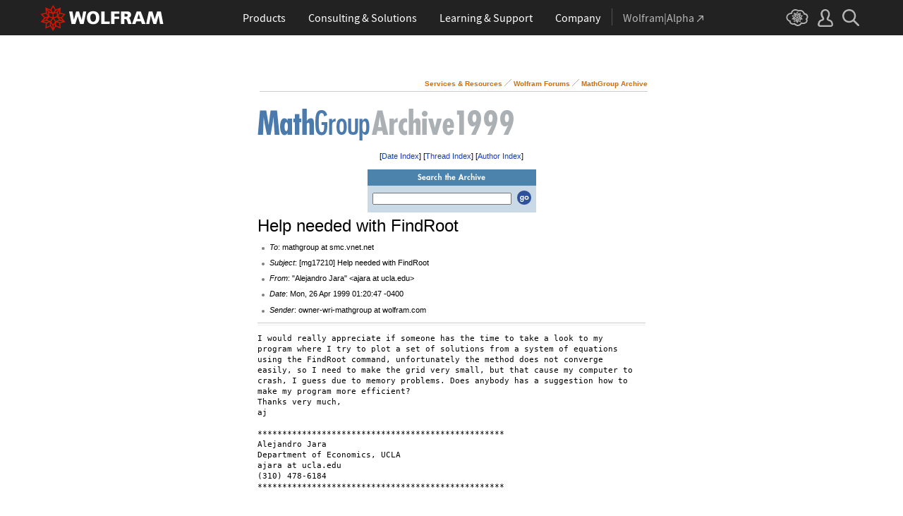

--- FILE ---
content_type: text/html
request_url: https://forums.wolfram.com/mathgroup/archive/1999/Apr/msg00405.html
body_size: 56366
content:
<!doctype html>
<html lang="en">
<head>
<!-- MHonArc v2.6.8 -->
<!--X-Subject: Help needed with FindRoot -->
<!--X-From-R13: "Oyrwnaqeb Xnen" <nwnenNhpyn.rqh> -->
<!--X-Date: Mon, 26 Apr 1999 02:25:01 &#45;0500 (CDT) -->
<!--X-Message-Id: 199904260520.BAA14371@smc.vnet.net. -->
<!--X-Content-Type: text/plain -->
<!--X-Head-End-->
<META HTTP-EQUIV="Pragma" CONTENT="no-cache">
<meta name="Last-Modified" content="Mon, 26 Apr 1999 02:25:01 -0500 (CDT)">
<TITLE>MathGroup Archive: April 1999 [00405]</TITLE>
	<meta charset="utf-8">
	<meta http-equiv="Cache-Control" content="no-cache">
	<meta http-equiv="Expires" content="0">
	
<!-- gl-head-includes.en.html -->

    
    
    <link rel="stylesheet" href="//www.wolframcdn.com/fonts/source-sans-pro/1.0/global.css">
    <link rel="stylesheet" href="/common/css/gl-styles.en.css">
    <script defer src="/common/consent/cookie-consent.js"></script>
    <script src="/common/javascript/wal/latest/walLoad.js"></script>
    <script defer src="/common/js/announcements/script.js"></script>
    <script src="/common/js/jquery/3.7.1/jquery.min.js"></script>
    <script src="/common/js/jquery/plugins/migrate/3.5.2/jquery.migrate.min.js"></script>
    <script src="/common/javascript/gl-head-scripts.en.js"></script>
    <script src="/common/javascript/analytics.js"></script>

<!--/gl-head-includes.en.html -->

	<link rel="stylesheet" type="text/css" href="/common/css/css2003/Main.css">
	<link rel="stylesheet" type="text/css" href="/css/mathgroup.css">
</head>
<body id="archive">

<!-- gl-header.en.html -->

<div id="gl-outer-wrapper" class="gl-en cf">

    <header id="_header">
        <div id="_header-grid" class="_page-width">

            <h1 id="_header-logo">
                <a href="https://www.wolfram.com/?source=nav" data-walid="GUIHeader"><svg width="177" height="37"><use href="#_top-logo"></use><title>WOLFRAM</title></svg></a>
            </h1>

            <nav id="_nav-center">

                <div id="_nav-products" class="_each-link">
                    <a href="https://www.wolfram.com/products/?source=nav" data-walid="GUIHeader" class="_label"><span>Products</span></a>
                    <div class="_dropdown">
                        <ul class="_dropdown-menu">
                            <li><a href="https://www.wolfram.com/wolfram-one/?source=nav" data-walid="GUIHeader">Wolfram|One</a>
                            <li><a href="https://www.wolfram.com/mathematica/?source=nav" data-walid="GUIHeader">Mathematica</a>
                            <li><a href="https://www.wolfram.com/notebook-assistant-llm-kit/?source=nav" data-walid="GUIHeader">Notebook Assistant + LLM Kit</a>
                            <li><a href="https://www.wolfram.com/compute-services/?source=nav" data-walid="GUIHeader">Compute Services</a>
                            <li><a href="https://www.wolfram.com/system-modeler/?source=nav" data-walid="GUIHeader">System Modeler</a>
                            <li><a href="https://www.wolfram.com/products/?source=nav" data-walid="GUIHeader">All Products</a>
                        </ul>
                    </div>
                </div>

                <div id="_nav-consulting" class="_each-link">
                    <a href="https://www.wolfram.com/solutions/?source=nav" data-walid="GUIHeader" class="_label"><span>Consulting &amp; Solutions</span></a>
                    <div class="_dropdown">
                        <ul class="_dropdown-menu">
                            <li><a href="https://consulting.wolfram.com/?source=nav" data-walid="GUIHeader">Wolfram Consulting</a>
                            <li><a href="https://www.wolfram.com/solutions/?source=nav" data-walid="GUIHeader">Industry Solutions</a>
                            <li><a href="https://www.wolfram.com/education/?source=nav" data-walid="GUIHeader">Solutions for Education</a>
                        </ul>
                    </div>
                </div>

                <div id="_nav-learning" class="_each-link">
                    <a href="https://www.wolfram.com/resources/?source=nav" data-walid="GUIHeader" class="_label"><span>Learning &amp; Support</span></a>
                    <div class="_dropdown">
                        <ul class="_dropdown-menu">
                            <li><a href="https://www.wolfram.com/wolfram-u/?source=nav" data-walid="GUIHeader">Wolfram U Courses</a>
                            <li><a href="https://www.wolfram.com/language/?source=nav#learning-resources" data-walid="GUIHeader">Wolfram Language Resources</a>
                            <li><a href="https://community.wolfram.com/?source=nav" data-walid="GUIHeader">Wolfram Community</a>
                            <li><a href="https://support.wolfram.com/?source=nav" data-walid="GUIHeader">Support FAQs</a>
                            <li><a href="https://www.wolfram.com/support/contact/?source=nav" data-walid="GUIHeader">Contact Support</a>
                        </ul>
                    </div>
                </div>

                <div id="_nav-company" class="_each-link">
                    <a href="https://www.wolfram.com/company/?source=nav" data-walid="GUIHeader" class="_label"><span>Company</span></a>
                    <div class="_dropdown">
                        <ul class="_dropdown-menu">
                            <li><a href="https://www.wolfram.com/company/?source=nav" data-walid="GUIHeader">About Wolfram</a>
                            <li><a href="https://www.wolfram.com/company/careers/?source=nav" data-walid="GUIHeader">Careers</a>
                            <li><a href="https://events.wolfram.com/?source=nav" data-walid="GUIHeader">Events</a>
                            <li><a href="https://education.wolfram.com/programs/?source=nav" data-walid="GUIHeader">Educational Programs</a>
                            <li><a href="https://www.wolfram.com/resources/?source=nav#mobile-apps" data-walid="GUIHeader">All Sites and Resources</a>
                        </ul>
                    </div>
                </div>

                <div id="_nav-alpha" class="_each-link">
                    <a href="https://www.wolframalpha.com/?source=nav" data-walid="GUIHeader" class="_label" target="_blank"><span>Wolfram|Alpha<svg width="9" height="9"><use href="#_top-wa"></use></svg></span></a>
                </div>

            </nav>

            <nav id="_nav-right">

                <div id="_nav-cloud" class="_each-link">
                    <a href="https://www.wolframcloud.com/?source=nav" data-walid="GUIHeader" class="_label" target="_blank"><span><svg width="32" height="24"><use href="#_top-cloud"></use><title>Wolfram Cloud</title></svg></span></a>
                </div>

                <div id="_nav-user" class="_each-link">
                    <a href="https://account.wolfram.com/login/oauth2/sign-in/?source=nav" data-walid="GUIHeader" class="_label" target="_blank"><span><svg width="22" height="25"><use href="#_top-user"></use><title>Your Account</title></svg></span></a>
                    <div class="_dropdown">
                        <ul class="_dropdown-menu">
                            <li><a href="https://account.wolfram.com/?source=nav" data-walid="GUIHeader" target="_blank">Your Account</a>
                            <li><a href="https://user.wolfram.com/?source=nav" data-walid="GUIHeader" target="_blank">User Portal</a>
                        </ul>
                    </div>
                </div>

                <div id="_nav-search" class="_each-link">
                    <a href="https://search.wolfram.com/?source=nav" data-walid="GUIHeader" class="_label" target="_blank"><span><svg width="24" height="24"><use href="#_top-search"></use><title>Search</title></svg></span></a>
                    <div class="_dropdown">
                        <form id="_search-form" action="//search.wolfram.com/" method="get" accept-charset="utf-8" class="no-bfc _page-width">
                            <div id="_search-wrapper">
                                <label for="_search-input"><svg width="24" height="24"><use href="#_search-magnifier"></use></svg></label>
                                <button type="button" class="close"><svg width="14" height="14"><use href="#_search-x"></use><title>Close</title></svg></button>
                                <span><input type="search" name="query" placeholder="Search across Wolfram sites" autocomplete="off" id="_search-input"></span>
                                <input type="hidden" name="source" value="GUIHeader" class="cf">
                            </div>
                        </form>
                    </div>
                </div>
            </nav>
        </div>
    </header>

    <noscript id="_noscript" class="remove__ready">
        <div>
            <div><svg class="_noscript-warning"><use href="#_noscript-warning"></use></svg></div>
            <div>Enable JavaScript to interact with content and submit forms on Wolfram websites. <a href="http://www.enable-javascript.com/" target="_blank" data-walid="GUIFooter" class="chevron-after">Learn how</a></div>
        </div>
    </noscript>

    <div style="height: 0; width: 0; position: absolute; visibility: hidden; top: -999999999999px;">
        <svg xmlns="http://www.w3.org/2000/svg">

            <g id="_top-icons">

                <symbol id="_top-logo" viewBox="0 0 183 38.92">
                    <g>
                        <path fill="#fff" d="M42.62,9.63h4.87l2.25,12.52,3.33-12.52h4.23l3.96,12.79,2.34-12.79h4.6l-3.96,18.83h-5.32l-3.51-11.71-3.6,11.71h-5.59l-3.6-18.83Z"/>
                        <path fill="#fff" d="M183,28.46h-4.87l-2.25-12.61-3.33,12.61h-4.23l-3.96-12.79-2.34,12.79h-4.6l3.96-18.83h5.32l3.51,11.71,3.6-11.71h5.59l3.6,18.83Z"/>
                        <path fill="#fff" d="M78.39,9.27c6.13,0,9.28,3.69,9.28,9.73s-3.24,9.73-9.28,9.73-9.28-3.78-9.28-9.73c0-6.04,3.15-9.73,9.28-9.73Zm0,15.77c2.97,0,4.23-2.88,4.23-6.04s-1.17-6.04-4.23-6.04-4.23,2.7-4.23,6.04c.09,3.15,1.26,6.04,4.23,6.04Z"/>
                        <path fill="#fff" d="M90.46,9.63h4.96v15.04h7.66v3.69h-12.61V9.63Z"/>
                        <path fill="#fff" d="M105.15,9.63h12.43v3.51h-7.48v4.14h7.12v3.51h-7.12v7.57h-4.96s0-18.74,0-18.74Z"/>
                        <path fill="#fff" d="M120.2,9.63h8.83c3.33,0,5.95,1.53,5.95,4.77,0,2.52-1.17,4.14-3.6,4.77h0c1.62,.45,1.71,1.89,2.61,4.14l1.8,5.14h-5.14l-1.08-3.42c-.99-3.24-1.62-4.05-3.51-4.05h-1.08v7.39h-4.96V9.63h.18Zm4.87,7.84h1.26c1.62,0,3.6-.09,3.6-2.16,0-1.71-1.71-2.07-3.6-2.07h-1.26v4.23Z"/>
                        <path fill="#fff" d="M143.35,9.63h6.04l7.12,18.83h-5.41l-1.35-4.05h-6.94l-1.44,4.05h-5.05l7.03-18.83Zm3.06,3.87h0l-2.43,7.39h4.69l-2.25-7.39Z"/>
                    </g>
                    <path fill="#d10" d="M31.81,19.46l5.41-6.04-7.93-1.71,.81-8.02-7.39,3.24L18.65,0l-4.05,6.94L7.12,3.69l.81,8.02L0,13.42l5.41,6.04L0,25.5l7.93,1.71-.81,8.02,7.39-3.24,4.05,6.94,4.05-6.94,7.39,3.24-.81-8.02,7.93-1.71-5.32-6.04Zm1.35,3.87l-3.51-1.17-2.43-3.15,3.15,1.17,2.79,3.15Zm-11.53,7.48l-2.25,3.78v-3.96l2.34-3.33-.09,3.51Zm-5.23-19.73l-3.78-1.35-2.16-2.97,3.96,1.71,1.98,2.61Zm6.49-2.52l3.96-1.71-2.16,2.97-3.78,1.35,1.98-2.61Zm4.78,3.51l-1.89,2.7,.09-4.14,2.25-3.06-.45,4.5Zm-9.01,17.03l-2.97-4.32,2.97-4.05,2.97,4.05-2.97,4.32Zm-5.59-12.34l-.18-5.23,4.96,1.8v5.14l-4.78-1.71Zm6.31-3.51l4.96-1.8-.18,5.32-4.78,1.62v-5.14Zm-9.82-1.17l-.45-4.41,2.25,3.06,.09,4.14-1.89-2.79Zm7.84,7.75l-2.97,4.05-5.05-1.53,3.24-4.14,4.78,1.62Zm-1.89,7.48l2.34,3.33v3.96l-2.25-3.78-.09-3.51Zm4.32-7.48l4.78-1.62,3.24,4.14-5.05,1.53-2.97-4.05Zm14.42-5.41l-3.69,4.14-4.42-1.62,2.61-3.78,5.5,1.26Zm-12.79-6.58l-2.79,3.6-2.79-3.6,2.79-4.86,2.79,4.86ZM2.97,14.32l5.5-1.17,2.61,3.78-4.42,1.62-3.69-4.23Zm3.96,5.77l3.15-1.17-2.52,3.24-3.6,1.26,2.97-3.33Zm-2.61,4.77l3.69-1.26,3.96,1.17-3.24,.99-4.42-.9Zm5.14,2.34l4.51-1.44,.09,4.77-5.14,2.25,.54-5.59Zm13.7,3.33l.09-4.77,4.51,1.44,.54,5.59-5.14-2.25Zm5.32-4.68l-3.33-1.08,3.96-1.17,3.69,1.26-4.32,.99Z"/>
                </symbol>

                <symbol id="_top-wa" viewBox="0 0 9 9">
                    <path fill="currentColor" d="M2.91,0c-.34,0-.56,.23-.56,.56,0,.39,.22,.62,.56,.62H6.99L.17,7.99c-.22,.23-.22,.56,0,.79,.28,.28,.61,.28,.84,.06L7.83,2.03V6.14c0,.34,.22,.56,.56,.56,.39,0,.61-.23,.61-.56V0H2.91Z"/>
                </symbol>

                <symbol id="_top-cloud" viewBox="0 0 31 24">
                    <path fill="currentColor" d="M16.26,24c-1.19,0-2.38-.33-3.58-1.09-.43-.33-.87-.76-1.19-1.09-.11,0-.33,.11-.43,.11-3.36,.44-6.18-1.09-6.61-3.71v-.44c-2.71-.98-4.44-3.38-4.44-6.11,0-3.6,3.03-6.33,6.83-6.66,.22-1.64,1.08-2.84,2.28-3.71C10.51,.21,12.47-.33,14.42,.21c1.08,.22,2.06,.65,3.03,1.2,1.41-.44,3.03-.44,4.66,0,1.84,.76,3.25,2.18,4.12,4.15,2.71,.33,4.77,2.4,4.77,5.13,0,1.2-.43,2.4-1.3,3.27,.43,.98,.76,1.96,.43,3.06-.65,2.95-4.23,4.69-8.13,3.82h-.22c-.98,1.64-2.38,2.62-4.12,2.95-.43,.11-.98,.22-1.41,.22Zm-3.9-4.47l.33,.44c.33,.44,.76,.87,1.19,1.2,.98,.76,2.17,.98,3.36,.76,1.3-.22,2.6-1.2,3.25-2.62l.33-.65,.76,.11c.22,.11,.43,.11,.76,.22,2.82,.65,5.64-.44,5.96-2.29,.22-.87-.22-1.75-.65-2.18l-.43-.76,.65-.44c.76-.65,1.19-1.64,1.19-2.4,0-1.85-1.63-3.27-3.58-3.27h-.76l-.11-.55c-.43-2.07-1.73-3.27-3.25-3.93-1.19-.44-2.6-.33-3.79,.11l-.43,.22-.43-.33c-.76-.65-1.73-1.09-2.71-1.2-1.41-.22-2.93,0-4.01,.87-.87,.76-1.41,1.85-1.63,3.16l-.11,.87h-1.19c-2.93,0-5.31,2.07-5.31,4.8,0,2.07,1.63,4.04,3.9,4.47l.87,.22-.22,.87c-.11,.22-.11,.44,0,.65,.22,1.42,2.28,2.4,4.44,2.07,.33,0,.65-.11,.87-.22l.76-.22Z"/>
                    <path fill="currentColor" d="M15.61,19.92l-1.75-3-3.08,1.34,.31-3.41-3.39-.72,2.26-2.59-2.26-2.48,3.39-.72-.31-3.41,3.08,1.34,1.75-3,1.75,3,3.08-1.34-.31,3.41,3.39,.72-2.26,2.59,2.26,2.59-3.39,.72,.31,3.41-3.08-1.34-1.75,2.9Zm.41-3.72v.93l.62-.93v-.83l-.62,.83Zm-1.54-.1l.62,.93v-.83l-.62-.83v.72Zm3.08-.21l1.75,.72-.21-1.86-1.54-.41v1.55Zm-5.55-1.14l-.21,1.86,1.75-.72v-1.66l-1.54,.52Zm2.47-1.03l.92,1.45,.92-1.34-.92-1.45-.92,1.34Zm4.32,0l.72,.21,1.13-.21-.82-.31-1.03,.31Zm-8.32,0l1.13,.21,.72-.21-1.03-.31-.82,.31Zm5.86-1.97l.92,1.34,1.64-.41-1.03-1.34-1.54,.41Zm-4.21,.83l1.64,.41,.92-1.34-1.64-.62-.92,1.55Zm7.91-.1l.72,.21-.72-.83-.72-.21,.72,.83Zm-9.04-.52l-.72,.72,.82-.21,.62-.72-.72,.21Zm7.91-1.55l1.54,.62,1.23-1.34-1.95-.31-.82,1.03Zm-9.35-.83l1.23,1.34,1.54-.62-.92-1.14-1.85,.41Zm6.47-.52v1.76l1.64-.62v-1.66l-1.64,.52Zm-2.57,1.24l1.64,.62v-1.86l-1.64-.62v1.86Zm-1.34-1.86l.41,.52v-1.03l-.41-.72v1.24Zm6.58-.41v1.03l.41-.62,.1-1.14-.51,.72Zm-4.01-1.24l.92,1.14,.82-1.14-.92-1.66-.82,1.66Zm-1.44,.72l.92,.31-.31-.41-.92-.52,.31,.62Zm4.11-.31l-.31,.41,.92-.31,.51-.52-1.13,.41Z"/>
                </symbol>

                <symbol id="_top-user" viewBox="0 0 21 24">
                    <path fill="currentColor" d="M17.77,14.77c-.58-.23-1.17-.58-1.87-.69-.93-.35-1.4-.46-1.4-.69,.12-.58,.47-1.27,.7-1.73,.82-1.38,1.28-2.88,1.4-4.5,0-1.96-.7-3.81-1.98-5.31C13.57,.7,12.05,.01,10.42,.01c-1.87-.12-3.62,.69-4.79,2.08s-1.75,3.23-1.52,4.96c.12,1.73,.82,3.46,1.75,4.84,.35,.35,.47,.92,.58,1.38,0,.23-.35,.35-1.4,.69l-1.75,.69C1.08,15.81,.38,18.46,.03,20.42c-.12,.92,.12,1.85,.82,2.54,.58,.69,1.52,1.04,2.33,1.04h14.59c.93,0,1.87-.46,2.45-1.15s.93-1.61,.7-2.65c-.35-2.65-1.4-4.61-3.15-5.42Zm.82,6.69c-.12,.23-.35,.35-.58,.35H3.3c-.23,0-.47-.12-.58-.35-.23-.23-.23-.46-.23-.81,.12-1.27,.7-3.34,1.98-4.04,.47-.23,.93-.46,1.52-.58,1.28-.46,2.92-1.04,2.92-3v-.12c-.12-.81-.47-1.73-.93-2.42-.82-1.15-1.28-2.54-1.4-4.04-.12-1.15,.23-2.31,.93-3.11,.82-.92,1.98-1.27,3.15-1.27,.93,0,1.75,.46,2.33,1.15,.82,.92,1.4,2.19,1.4,3.46-.12,1.27-.47,2.54-1.17,3.69-.47,.81-.82,1.61-1.05,2.54v.23c0,1.96,1.75,2.54,3.04,3,.47,.12,1.05,.35,1.52,.58,1.4,.69,1.87,2.77,2.1,3.92,0,.35-.12,.69-.23,.81Z"/>
                </symbol>

                <symbol id="_top-search" viewBox="0 0 24 24">
                    <path fill="currentColor" d="M23.66,21.85l-6.46-6.45c3.23-4.18,2.51-10.15-1.67-13.49C11.34-1.19,5.24-.47,2.01,3.71S-.5,13.85,3.69,17.2c3.47,2.63,8.25,2.63,11.72,0l6.46,6.45c.48,.48,1.2,.48,1.67,0,.6-.6,.6-1.31,.12-1.79ZM2.49,9.56c0-3.94,3.23-7.16,7.17-7.16s7.17,3.22,7.17,7.16-3.23,7.16-7.17,7.16-7.17-3.1-7.17-7.16Z"/>
                </symbol>

            </g>

            <g id="_search-icons">

                <symbol id="_search-magnifier" viewBox="0 0 24 24">
                    <path fill="#b5b5b5" d="M23.66,21.85l-6.46-6.45c3.23-4.18,2.51-10.15-1.67-13.49C11.34-1.19,5.24-.47,2.01,3.71S-.5,13.85,3.69,17.2c3.47,2.63,8.25,2.63,11.72,0l6.46,6.45c.48,.48,1.2,.48,1.67,0,.6-.6,.6-1.31,.12-1.79ZM2.49,9.56c0-3.94,3.23-7.16,7.17-7.16s7.17,3.22,7.17,7.16-3.23,7.16-7.17,7.16-7.17-3.1-7.17-7.16Z"/>
                </symbol>

                <symbol id="_search-x" viewBox="0 0 14 14">
                    <path fill="#5e5e5e" d="M1.9,13.9l-1.4-1.5L5.6,7L0.5,1.7l1.4-1.5L7,5.5l5.1-5.4l1.4,1.5L8.4,7l5.1,5.4l-1.4,1.5L7,8.5L1.9,13.9z"/>
                </symbol>

            </g>

            <g id="_noscript-icons">

                <symbol id="_noscript-warning" viewBox="0 0 28.21 25">
                    <path d="M27.91,21.7L16.01,1.1c-.84-1.47-2.96-1.47-3.81,0L.3,21.7c-.85,1.47,.21,3.3,1.9,3.3H26c1.69,0,2.75-1.83,1.91-3.3ZM15.75,7.44l-.46,9.42h-2.37l-.48-9.42h3.31Zm-1.65,14.25c-1.12,0-1.87-.81-1.87-1.89s.77-1.89,1.87-1.89,1.83,.79,1.85,1.89c0,1.08-.73,1.89-1.85,1.89Z" fill="#f47821"/>
                    <polygon points="15.77 7.47 15.31 16.89 12.94 16.89 12.46 7.47 15.77 7.47" fill="#fff"/>
                    <path d="M14.1,21.69c-1.12,0-1.87-.81-1.87-1.89s.77-1.89,1.87-1.89,1.83,.79,1.85,1.89c0,1.08-.73,1.89-1.85,1.89Z" fill="#fff"/>
                </symbol>

            </g>

        </svg>
    </div>
    <div id="gl-inner-wrapper">

<!--/gl-header.en.html -->

<main class="page-wrapper">
<div class="navigation-heading">
<table>
	<tr>
		<td width="100%" valign="bottom"> 
		<table cellpadding="0" cellspacing="0" border="0" width="100%">
			<tbody>
				<tr>
					<td valign="bottom" align="left" class="nobr"><img src="/common/images/spacer.gif" width="1" height="50" alt=""></td>
					<td valign="bottom" align="right" class="nobr"><a href="http://www.wolfram.com/services/" class="traillink">Services &amp; Resources</a><img src="/common/images2003/linktrail-separator.gif" alt=" / " width="10" height="10" border="0" hspace="3"><a href="/" class="traillink">Wolfram&nbsp;Forums</a><img src="/common/images2003/linktrail-separator.gif" alt=" / " width="10" height="10" border="0" hspace="3"><a href="/mathgroup/archive/" class="traillink">MathGroup&nbsp;Archive</a></td>
				</tr>
			</tbody>
		</table>
		<hr>
		</td>
	</tr>
</table>
</div>

<p>
<img src="/mathgroup/images/head_mathgroup.gif" width="159" height="45" alt="MathGroup">
<img src="/mathgroup/images/head_archive.gif" width="117" height="45" alt="Archive">
<img src="/mathgroup/images/numbers/1.gif" height="45" width="13" alt="">
<img src="/mathgroup/images/numbers/9.gif" height="45" width="20" alt="">
<img src="/mathgroup/images/numbers/9.gif" height="45" width="20" alt="">
<img src="/mathgroup/images/numbers/9.gif" height="45" width="20" alt="1999">
</p>

<!--X-Body-Begin-->
<!--X-User-Header-->
<!--X-User-Header-End-->
<!--X-TopPNI-->
<center>
<p>
[<A HREF="index.html#00405">Date Index</A>]
[<A HREF="thread.html#00405">Thread Index</A>]
[<A HREF="author.html#00405">Author Index</A>]
</p>
<form action="/mathgroup/search">
<table cellspacing="0" cellpadding="4" border="0" width="96">
<tr><td align="center" bgcolor="#4B83AC"><img src="/mathgroup/images/search_archive.gif" width="96" height="10" alt="Search the Archive"></td></tr>
<tr>
<td bgcolor="#C9DAE6" align="center">
<table border="0">
<tr><td>
<input type="text" name="words" size="30">
<input type="hidden" name="restrict" value="http://forums.wolfram.com/mathgroup/archive/">
<input type="hidden" name="config" value="forums">
</td>
<td bgcolor="#C9DAE6" valign="center">
<input type="image" src="/mathgroup/images/go.gif" border="0" width="20" height="20" alt="Go">
</td>
</tr>
</table>
</td></tr>
</table>
</form>
</center>

<!--X-TopPNI-End-->
<!--X-MsgBody-->
<!--X-Subject-Header-Begin-->
<p><font size="+2">Help needed with FindRoot</font></p>
<!--X-Subject-Header-End-->
<!--X-Head-of-Message-->
<ul>
<li><em>To</em>: mathgroup at smc.vnet.net</li>
<li><em>Subject</em>: [mg17210] Help needed with FindRoot</li>
<li><em>From</em>: &quot;Alejandro Jara&quot; &lt;ajara at ucla.edu&gt;</li>
<li><em>Date</em>: Mon, 26 Apr 1999 01:20:47 -0400</li>
<li><em>Sender</em>: owner-wri-mathgroup at wolfram.com</li>
</ul>
<!--X-Head-of-Message-End-->
<!--X-Head-Body-Sep-Begin-->
<hr>
<!--X-Head-Body-Sep-End-->
<!--X-Body-of-Message-->
<pre>
I would really appreciate if someone has the time to take a look to my
program where I try to plot a set of solutions from a system of equations
using the FindRoot command, unfortunately the method does not converge
easily, so I need to make the grid very small, but that cause my computer to
crash, I guess due to memory problems. Does anybody has a suggestion how to
make my program more efficient?
Thanks very much,
aj

**************************************************
Alejandro Jara
Department of Economics, UCLA
ajara at ucla.edu
(310) 478-6184
**************************************************


(***********************************************************************

                    Mathematica-Compatible Notebook

This notebook can be used on any computer system with Mathematica 3.0,
MathReader 3.0, or any compatible application. The data for the notebook 

starts with the line of stars above.

To get the notebook into a Mathematica-compatible application, do one of 

the following:

* Save the data starting with the line of stars above into a file
  with a name ending in .nb, then open the file inside the application;

* Copy the data starting with the line of stars above to the
  clipboard, then use the Paste menu command inside the application.

Data for notebooks contains only printable 7-bit ASCII and can be
sent directly in email or through ftp in text mode.  Newlines can be
CR, LF or CRLF (Unix, Macintosh or MS-DOS style).

NOTE: If you modify the data for this notebook not in a Mathematica-
compatible application, you must delete the line below containing the
word CacheID, otherwise Mathematica-compatible applications may try to
use invalid cache data.

For more information on notebooks and Mathematica-compatible
applications, contact Wolfram Research:
  web: <a  href="http://www.wolfram.com">http://www.wolfram.com</a>
  email: info at wolfram.com
  phone: +1-217-398-0700 (U.S.)

Notebook reader applications are available free of charge from
Wolfram Research.
***********************************************************************)

(*CacheID: 232*)


(*NotebookFileLineBreakTest
NotebookFileLineBreakTest*)
(*NotebookOptionsPosition[     15161,        364]*)
(*NotebookOutlinePosition[     16112,        396]*)
(*  CellTagsIndexPosition[     16068,        392]*)
(*WindowFrame-&gt;Normal*)



Notebook[{

Cell[CellGroupData[{
Cell[TextData[&quot;The Exogenous tau:  \[Sigma] = 1 case&quot;], &quot;Section&quot;,
  CellMargins-&gt;{{20.8125, -0.1875}, {Inherited, Inherited}}],

Cell[BoxData[
    \(ClearAll[T, mo, mT, hT, \[Mu]T, zT, c0, cT, K0KT, B0, BT, h0, z0, 
iT,
      igT, L0, LT, \[Mu]0, jump, W, fallinc, iTminusigT, eq1, eq2, eq3, 
eq4,
      eq5, eq6, eq7, eq8, eq9, eq10, eq11, eq12, eq13, eq14, eq15, eq16, 

      eq17, eq18, eq19, eq20, eq21, values, initial]\)], &quot;Input&quot;,
  CellMargins-&gt;{{20.8125, -0.1875}, {Inherited, Inherited}}],

Cell[BoxData[
    \({r, q, \ taubar} = {0.0041, \ 0.5, 3.508995};
    \n{\[Alpha], \ \[Theta]}\  = \ {1.5, 1.55};
    \n{i0, \ ig0}\  = \ {r, \ 0.002}; \n{Q} = \ {\((1 - q)\)/q};
    \n{R0}\  = \ {1070.52};
    \n{initialprimarydeficit}\  = \ {taubar\  - r*R0}; \n
    igT[\[Gamma]_] := \ \ ig0\  + \ \[Gamma]*\[Mu]T; \)], &quot;Input&quot;,
  CellMargins-&gt;{{20.8125, -0.1875}, {Inherited, Inherited}}],

Cell[BoxData[
    \(\(eq1[\[Gamma]_] :=
      taubar\  == \
        r*R0\  + \
          Exp[\(-r\)*T]*
            \((\[Mu]T*hT\  + \ \((\[Mu]T*\((1 - \[Gamma])\) - 
ig0)\)*zT)\) -
          Exp[\(-r\)*T]*r*\((m0\  - \ mT)\)\n\t\t -
          \((1 - \ Exp[\(-r\)*T])\)*ig0*z0; \n
    eq2[\[Gamma]_] :=
      taubar\  == \ \[Mu]T*hT\  + \ \((\[Mu]T*\((1 - \[Gamma])\) - 
ig0)\)*zT;
    \neq3 = c0/cT\  == \ 1; \n
    eq4 = c0*\((1 - Exp[\(-r\)*T])\)\  + \ cT*Exp[\(-r\)*T]\  == 
100; \n
    eq5 = B0\  == \
        \((h0^\((1 - \[Theta])\))\)/\((1 - \[Theta])\)\  + \
          \((z0^\((1 - \[Alpha])\))\)/\((1 - \[Alpha])\); \n
    eq6 = BT\  == \
        \((hT^\((1 - \[Theta])\))\)/\((1 - \[Theta])\)\  + \
          \((zT^\((1 - \[Alpha])\))\)/\((1 - \[Alpha])\); \n
    eq7 = h0\  == \ \t\((Q*c0/r)\)^\((1/\[Theta])\); \n
    eq8 = z0\  == \ \t\((Q*c0/\((i0 - ig0)\))\)^\((1/\[Alpha])\); 
\n
    eq9 = hT\  == \ \ \((Q*cT/\((iT)\))\)^\((1/\[Theta])\); \n
    eq10[\[Gamma]_]\  :=
      zT == \ \((Q*cT/\((iT - igT[\[Gamma]])\))\)^\((1/\[Alpha])\); 
\n
    eq11 = m0\  == \ h0\  + z0; \neq12 = mT\  == \ hT\  + 
zT; \n
    eq13 = L0\  == \ Exp[B0]; \neq14 = LT\  == \ Exp[BT]; \n
    eq15 = iT\  == \ r\  + \ \[Mu]T; \n
    eq16 = \[Mu]0\  == \ \((taubar\  + ig0*z0 - \ r*R0)\)/\((m0 - 
R0)\); \n
    eq17 = jump\  == \ \((m0\  - \ mT)\)/100; \n
    eq18 = W\  == \
        \((q*Log[c0] + \((1 - q)\)*Log[L0])\)*\((1 - Exp[\(-r\)*T])\) +
          q*Log[cT] + \((1 - q)\)*Log[LT]*Exp[\(-r\)*T]; \n
    eq19 = fallinc == \((c0 - cT)\); \n
    eq20[\[Gamma]_] := iTminusigT\  == \ iT - igT[\[Gamma]]; 
\t\t\)\)],
  &quot;Input&quot;,
  CellMargins-&gt;{{20.8125, -0.1875}, {Inherited, Inherited}}],

Cell[BoxData[
    \(\(start[\[Gamma]_] :=
      FindRoot[{eq1[\[Gamma]], eq2[\[Gamma]], eq3, eq4, eq5, eq6, eq7, 
eq8,
          eq9, eq10[\[Gamma]], eq11, eq12, eq13, eq14, eq15, eq16, eq17, 

          eq18, eq19, eq20[\[Gamma]]}, \n
        \t\t{c0, 100\ }, {cT, \ 97}, {B0, \(-0.1\)}, {BT, \(-0.2\)}, 
{m0,
          1893}, {mT, 1623}, {L0, 0.89}, {LT, 0.814}, {iT, 0.06}, 
{\[Mu]0,
          0.001}, {iTminusigT, 0.001}, {T, 318}, {W, 4.11}, {fallinc, 
3.19}, {
          jump, 2.7}, {h0, 845}, {hT, 134}, {z0, 1047}, {zT, 1488}, 
{\[Mu]T,
          0.05}, \ MaxIterations -&gt; 10000, Compiled -&gt; True]; \)\)], 
&quot;Input&quot;,
  CellMargins-&gt;{{20.8125, -0.1875}, {Inherited, Inherited}}],

Cell[BoxData[
    \(\(lowerlimit = start[0]; \)\)], &quot;Input&quot;,
  CellMargins-&gt;{{20.8125, -0.1875}, {Inherited, Inherited}}],

Cell[BoxData[
    \(\(initial
       = {c0ini \[Rule] c0, cTini \[Rule] cT, B0ini \[Rule] B0,
          BTini \[Rule] BT, m0ini \[Rule] m0, mTini \[Rule] mT,
          L0ini \[Rule] L0, LTini \[Rule] LT, iTini \[Rule] iT,
          \[Mu]0ini \[Rule] \[Mu]0, iTminusigTini \[Rule] iTminusigT,
          Tini \[Rule] T, Wini\n\t\t \[Rule] W, fallincini \[Rule] 
fallinc,
          jumpini \[Rule] jump, h0ini \[Rule] h0, hTini \[Rule] hT,
          z0ini \[Rule] z0, zTini \[Rule] zT, \[Mu]Tini \[Rule] \[Mu]T} 
/.
        lowerlimit; \)\)], &quot;Input&quot;,
  CellMargins-&gt;{{20.8125, -0.1875}, {Inherited, Inherited}}],

Cell[BoxData[
    \(\(sol[\[Gamma]_] :=
      Module[{values}, \n\t\t
        values =
          FindRoot[{eq1[\[Gamma]], eq2[\[Gamma]], eq3, eq4, eq5, eq6, 
eq7,
              eq8, eq9, eq10[\[Gamma]], eq11, eq12, eq13, eq14, eq15, 
eq16,
              eq17, eq18, eq19, eq20[\[Gamma]]}, \n
            \t\t{c0, c0ini} /. initial, {cT, \ cTini} /.
              initial, {B0, B0ini} /. initial, {BT, BTini} /.
              initial, {m0, m0ini} /. initial, {mT, mTini} /.
              initial, {L0, L0ini} /. initial, {LT, LTini} /.
              initial, {iT, iTini} /. initial, {\[Mu]0, \[Mu]0ini} /.
              initial, {iTminusigT, iTminusigTini} /. initial, {T, Tini} 
/.
              initial, {W, Wini} /. initial, {fallinc, fallincini} /.
              initial, {jump, jumpini} /. initial, {h0, h0ini} /.
              initial, {hT, hTini} /. initial, {z0, z0ini} /.
              initial, {zT, zTini} /. initial, {\[Mu]T, \[Mu]Tini} /.
              initial, \ MaxIterations -&gt; 1000, AccuracyGoal -&gt; 5,
            Compiled -&gt; True]; \n\t\t
        initial = {c0ini \[Rule] c0, cTini \[Rule] cT, B0ini \[Rule] 
B0,
              BTini \[Rule] BT, m0ini \[Rule] m0, mTini -&gt; mT,
              L0ini \[Rule] L0, LTini \[Rule] LT, iTini \[Rule] iT,
              \[Mu]0ini \[Rule] \[Mu]0, iTminusigTini \[Rule] 
iTminusigT,
              Tini \[Rule] T, Wini \[Rule] W, fallincini \[Rule] 
fallinc,
              jumpini \[Rule] jump, h0ini \[Rule] h0, hTini \[Rule] hT,
              z0ini \[Rule] z0, zTini \[Rule] zT, \[Mu]Tini \[Rule] 
\[Mu]T}
               /. values; \n
        \t\t{{\[Gamma], c0}, {\[Gamma], cT}, {\[Gamma], B0}, {\[Gamma], 
BT}, {
              \[Gamma], m0}, {\[Gamma], mT}, {\[Gamma], L0}, {\[Gamma], 
LT}, {
              \[Gamma], iT}, {\[Gamma], \[Mu]0}, {\[Gamma], iTminusigT}, 
{
              \[Gamma], T}, {\[Gamma], W}, {\[Gamma], fallinc}, 
{\[Gamma],
              jump}, {\[Gamma], h0}, {\[Gamma], hT}, {\[Gamma], z0}, {
              \[Gamma], zT}, {\[Gamma], \[Mu]T}} /. values\n\t\t]; 
\)\)],
  &quot;Input&quot;,
  CellMargins-&gt;{{20.8125, -0.1875}, {Inherited, Inherited}}],

Cell[BoxData[
    \(\(m1 = Table[sol[\[Gamma]], {\[Gamma], 0, 1, 0.001}]; \)\)], 
&quot;Input&quot;,
  CellMargins-&gt;{{20.8125, -0.1875}, {Inherited, Inherited}}],

Cell[BoxData[
    \(\(m2 = Table[sol[\[Gamma]], {\[Gamma], 1, 1.18, 0.00001}]; 
\)\)],
  &quot;Input&quot;,
  CellMargins-&gt;{{20.8125, -0.1875}, {Inherited, Inherited}}],

Cell[BoxData[
    \(\(p1 =
      ListPlot[Join[Re[\(Transpose[m1]\)[\([1]\)]],
          Re[\(Transpose[m2]\)[\([1]\)]]], PlotJoined\  -&gt; \ True,
        AxesLabel \[Rule] &quot;\&lt;c0\&gt;&quot;, DisplayFunction \[Rule] Identity]; 
\)\)],
  &quot;Input&quot;,
  CellMargins-&gt;{{20.8125, -0.1875}, {Inherited, Inherited}}],

Cell[BoxData[
    \(\(p2 =
      ListPlot[Join[Re[\(Transpose[m1]\)[\([2]\)]],
          Re[\(Transpose[m2]\)[\([2]\)]]], PlotJoined\  -&gt; \ True,
        AxesLabel \[Rule] &quot;\&lt;cT\&gt;&quot;, DisplayFunction \[Rule] Identity]; 
\)\)],
  &quot;Input&quot;,
  CellMargins-&gt;{{20.8125, -0.1875}, {Inherited, Inherited}}],

Cell[BoxData[
    \(\(p3 =
      ListPlot[Join[Re[\(Transpose[m1]\)[\([3]\)]],
          Re[\(Transpose[m2]\)[\([4]\)]]], PlotJoined\  -&gt; \ True,
        AxesLabel \[Rule] &quot;\&lt;B0\&gt;&quot;, DisplayFunction \[Rule] Identity]; 
\)\)],
  &quot;Input&quot;,
  CellMargins-&gt;{{20.8125, -0.1875}, {Inherited, Inherited}}],

Cell[BoxData[
    \(\(p4 =
      ListPlot[Join[Re[\(Transpose[m1]\)[\([4]\)]],
          Re[\(Transpose[m2]\)[\([5]\)]]], PlotJoined\  -&gt; \ True,
        AxesLabel \[Rule] &quot;\&lt;BT\&gt;&quot;, DisplayFunction \[Rule] Identity]; 
\)\)],
  &quot;Input&quot;,
  CellMargins-&gt;{{20.8125, -0.1875}, {Inherited, Inherited}}],

Cell[BoxData[
    \(\(p5 =
      ListPlot[Join[Re[\(Transpose[m1]\)[\([5]\)]],
          Re[\(Transpose[m2]\)[\([6]\)]]], PlotJoined\  -&gt; \ True,
        AxesLabel \[Rule] &quot;\&lt;m0\&gt;&quot;, DisplayFunction \[Rule] Identit]; 
\)\)],
  &quot;Input&quot;,
  CellMargins-&gt;{{20.8125, -0.1875}, {Inherited, Inherited}}],

Cell[BoxData[
    \(\(p6 =
      ListPlot[Join[Re[\(Transpose[m1]\)[\([6]\)]],
          Re[\(Transpose[m2]\)[\([7]\)]]], PlotJoined\  -&gt; \ True,
        AxesLabel \[Rule] &quot;\&lt;mT\&gt;&quot;, DisplayFunction \[Rule] Identity]; 
\)\)],
  &quot;Input&quot;,
  CellMargins-&gt;{{20.8125, -0.1875}, {Inherited, Inherited}}],

Cell[BoxData[
    \(\(p7 =
      ListPlot[Join[Re[\(Transpose[m1]\)[\([7]\)]],
          Re[\(Transpose[m2]\)[\([8]\)]]], PlotJoined\  -&gt; \ True,
        AxesLabel \[Rule] &quot;\&lt;L0\&gt;&quot;, DisplayFunction \[Rule] Identity]; 
\)\)],
  &quot;Input&quot;,
  CellMargins-&gt;{{20.8125, -0.1875}, {Inherited, Inherited}}],

Cell[BoxData[
    \(\(p8 =
      ListPlot[Join[Re[\(Transpose[m1]\)[\([8]\)]],
          Re[\(Transpose[m2]\)[\([9]\)]]], PlotJoined\  -&gt; \ True,
        AxesLabel \[Rule] &quot;\&lt;LT\&gt;&quot;, DisplayFunction \[Rule] Identity]; 
\)\)],
  &quot;Input&quot;,
  CellMargins-&gt;{{20.8125, -0.1875}, {Inherited, Inherited}}],

Cell[BoxData[
    \(\(p9 =
      ListPlot[Join[Re[\(Transpose[m1]\)[\([9]\)]],
          Re[\(Transpose[m2]\)[\([10]\)]]], PlotJoined\  -&gt; \ True,
        AxesLabel \[Rule] &quot;\&lt;iT\&gt;&quot;, DisplayFunction \[Rule] Identity]; 
\)\)],
  &quot;Input&quot;,
  CellMargins-&gt;{{20.8125, -0.1875}, {Inherited, Inherited}}],

Cell[BoxData[
    \(\(p10 =
      ListPlot[Join[Re[\(Transpose[m1]\)[\([10]\)]],
          Re[\(Transpose[m2]\)[\([11]\)]]], PlotJoined\  -&gt; \ True,
        AxesLabel \[Rule] &quot;\&lt;\[Mu]0\&gt;&quot;, DisplayFunction \[Rule] 
Identity];
    \)\)], &quot;Input&quot;,
  CellMargins-&gt;{{20.8125, -0.1875}, {Inherited, Inherited}}],

Cell[BoxData[
    \(\(p11 =
      ListPlot[Join[Re[\(Transpose[m1]\)[\([11]\)]],
          Re[\(Transpose[m2]\)[\([12]\)]]], PlotJoined\  -&gt; \ True,
        AxesLabel \[Rule] &quot;\&lt;iTminusigT\&gt;&quot;,
        DisplayFunction \[Rule] Identity]; \)\)], &quot;Input&quot;,
  CellMargins-&gt;{{20.8125, -0.1875}, {Inherited, Inherited}}],

Cell[BoxData[
    \(\(p12 =
      ListPlot[Join[Re[\(Transpose[m1]\)[\([12]\)]],
          Re[\(Transpose[m2]\)[\([13]\)]]], PlotJoined\  -&gt; \ True,
        AxesLabel \[Rule] &quot;\&lt;T\&gt;&quot;, DisplayFunction \[Rule] Identity]; 
\)\)],
  &quot;Input&quot;,
  CellMargins-&gt;{{20.8125, -0.1875}, {Inherited, Inherited}}],

Cell[BoxData[
    \(\(p13 =
      ListPlot[Join[Re[\(Transpose[m1]\)[\([13]\)]],
          Re[\(Transpose[m2]\)[\([14]\)]]], PlotJoined\  -&gt; \ True,
        AxesLabel \[Rule] &quot;\&lt;W\&gt;&quot;, DisplayFunction \[Rule] Identity]; 
\)\)],
  &quot;Input&quot;,
  CellMargins-&gt;{{20.8125, -0.1875}, {Inherited, Inherited}}],

Cell[BoxData[
    \(\(p14 =
      ListPlot[Join[Re[\(Transpose[m1]\)[\([14]\)]],
          Re[\(Transpose[m2]\)[\([15]\)]]], PlotJoined\  -&gt; \ True,
        AxesLabel \[Rule] &quot;\&lt;fallinc\&gt;&quot;, DisplayFunction \[Rule] 
Identity];
    \)\)], &quot;Input&quot;,
  CellMargins-&gt;{{20.8125, -0.1875}, {Inherited, Inherited}}],

Cell[BoxData[
    \(\(p15 =
      ListPlot[Join[Re[\(Transpose[m1]\)[\([15]\)]],
          Re[\(Transpose[m2]\)[\([16]\)]]], PlotJoined\  -&gt; \ True,
        AxesLabel \[Rule] &quot;\&lt;jump\&gt;&quot;, DisplayFunction \[Rule] Identity]; 

    \)\)], &quot;Input&quot;,
  CellMargins-&gt;{{20.8125, -0.1875}, {Inherited, Inherited}}],

Cell[BoxData[
    \(\(p16 =
      ListPlot[Join[Re[\(Transpose[m1]\)[\([16]\)]],
          Re[\(Transpose[m2]\)[\([17]\)]]], PlotJoined\  -&gt; \ True,
        AxesLabel \[Rule] &quot;\&lt;h0\&gt;&quot;, DisplayFunction \[Rule] Identity]; 
\)\)],
  &quot;Input&quot;,
  CellMargins-&gt;{{20.8125, -0.1875}, {Inherited, Inherited}}],

Cell[BoxData[
    \(\(p17 =
      ListPlot[Join[Re[\(Transpose[m1]\)[\([17]\)]],
          Re[\(Transpose[m2]\)[\([18]\)]]], PlotJoined\  -&gt; \ True,
        AxesLabel \[Rule] &quot;\&lt;hT\&gt;&quot;, DisplayFunction \[Rule] Identity]; 
\)\)],
  &quot;Input&quot;,
  CellMargins-&gt;{{20.8125, -0.1875}, {Inherited, Inherited}}],

Cell[BoxData[
    \(\(p18 =
      ListPlot[Join[Re[\(Transpose[m1]\)[\([18]\)]],
          Re[\(Transpose[m2]\)[\([19]\)]]], PlotJoined\  -&gt; \ True,
        AxesLabel \[Rule] &quot;\&lt;z0\&gt;&quot;, DisplayFunction \[Rule] Identity]; 
\)\)],
  &quot;Input&quot;,
  CellMargins-&gt;{{20.8125, -0.1875}, {Inherited, Inherited}}],

Cell[BoxData[
    \(\(p19 =
      ListPlot[Join[Re[\(Transpose[m1]\)[\([19]\)]],
          Re[\(Transpose[m2]\)[\([20]\)]]], PlotJoined\  -&gt; \ True,
        AxesLabel \[Rule] &quot;\&lt;zT\&gt;&quot;, DisplayFunction \[Rule] Identity]; 
\)\)],
  &quot;Input&quot;,
  CellMargins-&gt;{{20.8125, -0.1875}, {Inherited, Inherited}}],

Cell[BoxData[
    \(\(p20 =
      ListPlot[Join[Re[\(Transpose[m1]\)[\([20]\)]],
          Re[\(Transpose[m2]\)[\([21]\)]]], PlotJoined\  -&gt; \ True,
        AxesLabel \[Rule] &quot;\&lt;\[Mu]T\&gt;&quot;, DisplayFunction \[Rule] 
Identit];
    \)\)], &quot;Input&quot;,
  CellMargins-&gt;{{20.8125, -0.1875}, {Inherited, Inherited}}],

Cell[BoxData[
    \(Show[GraphicsArray[{{p1, p12}, {p13, p14}}]]\)], &quot;Input&quot;,
  CellMargins-&gt;{{20.8125, -0.1875}, {Inherited, Inherited}}],

Cell[BoxData[
    \(Show[GraphicsArray[{{p1, p2}, {p3, p4}}]]\)], &quot;Input&quot;,
  CellMargins-&gt;{{20.8125, -0.1875}, {Inherited, Inherited}}],

Cell[BoxData[
    \(Show[GraphicsArray[{{p5, p6}, {p7, p8}}]]\)], &quot;Input&quot;,
  CellMargins-&gt;{{20.8125, -0.1875}, {Inherited, Inherited}}],

Cell[BoxData[
    \(Show[GraphicsArray[{{p9, p10}, {p11, p12}}]]\)], &quot;Input&quot;,
  CellMargins-&gt;{{20.8125, -0.1875}, {Inherited, Inherited}}],

Cell[BoxData[
    \(Show[GraphicsArray[{{p14, p15}, {p16, p17}}]]\)], &quot;Input&quot;,
  CellMargins-&gt;{{20.8125, -0.1875}, {Inherited, Inherited}}],

Cell[BoxData[
    \(Show[GraphicsArray[{{p18, p19}, {p20, p12}}]]\)], &quot;Input&quot;,
  CellMargins-&gt;{{20.8125, -0.1875}, {Inherited, Inherited}}]
}, Open  ]]
},
FrontEndVersion-&gt;&quot;Microsoft Windows 3.0&quot;,
ScreenRectangle-&gt;{{0, 800}, {0, 572}},
ScreenStyleEnvironment-&gt;&quot;Presentation&quot;,
PrintingStyleEnvironment-&gt;&quot;Printout&quot;,
ShowPageBreaks-&gt;True,
WindowToolbars-&gt;{&quot;RulerBar&quot;, &quot;EditBar&quot;},
WindowSize-&gt;{709, 278},
WindowMargins-&gt;{{-4, Automatic}, {Automatic, 5}},
PrintingCopies-&gt;1,
PrintingPageRange-&gt;{Automatic, Automatic},
PrivateFontOptions-&gt;{&quot;FontType&quot;-&gt;&quot;Outline&quot;},
Magnification-&gt;1.25,
StyleDefinitions -&gt; &quot;Report.nb&quot;
]


(***********************************************************************
Cached data follows.  If you edit this Notebook file directly, not using
Mathematica, you must remove the line containing CacheID at the top of
the file.  The cache data will then be recreated when you save this file 

from within Mathematica.
***********************************************************************)

(*CellTagsOutline
CellTagsIndex-&gt;{}
*)

(*CellTagsIndex
CellTagsIndex-&gt;{}
*)

(*NotebookFileOutline
Notebook[{

Cell[CellGroupData[{
Cell[1731, 51, 127, 1, 66, &quot;Section&quot;],
Cell[1861, 54, 369, 5, 92, &quot;Input&quot;],
Cell[2233, 61, 396, 7, 172, &quot;Input&quot;],
Cell[2632, 70, 1693, 34, 492, &quot;Input&quot;],
Cell[4328, 106, 682, 10, 152, &quot;Input&quot;],
Cell[5013, 118, 121, 2, 52, &quot;Input&quot;],
Cell[5137, 122, 614, 10, 152, &quot;Input&quot;],
Cell[5754, 134, 2128, 34, 412, &quot;Input&quot;],
Cell[7885, 170, 150, 2, 52, &quot;Input&quot;],
Cell[8038, 174, 158, 3, 52, &quot;Input&quot;],
Cell[8199, 179, 299, 6, 72, &quot;Input&quot;],
Cell[8501, 187, 299, 6, 72, &quot;Input&quot;],
Cell[8803, 195, 299, 6, 72, &quot;Input&quot;],
Cell[9105, 203, 299, 6, 72, &quot;Input&quot;],
Cell[9407, 211, 298, 6, 72, &quot;Input&quot;],
Cell[9708, 219, 299, 6, 72, &quot;Input&quot;],
Cell[10010, 227, 299, 6, 72, &quot;Input&quot;],
Cell[10312, 235, 299, 6, 72, &quot;Input&quot;],
Cell[10614, 243, 300, 6, 72, &quot;Input&quot;],
Cell[10917, 251, 308, 6, 72, &quot;Input&quot;],
Cell[11228, 259, 316, 6, 72, &quot;Input&quot;],
Cell[11547, 267, 301, 6, 72, &quot;Input&quot;],
Cell[11851, 275, 301, 6, 72, &quot;Input&quot;],
Cell[12155, 283, 309, 6, 72, &quot;Input&quot;],
Cell[12467, 291, 306, 6, 72, &quot;Input&quot;],
Cell[12776, 299, 302, 6, 72, &quot;Input&quot;],
Cell[13081, 307, 302, 6, 72, &quot;Input&quot;],
Cell[13386, 315, 302, 6, 72, &quot;Input&quot;],
Cell[13691, 323, 302, 6, 72, &quot;Input&quot;],
Cell[13996, 331, 307, 6, 72, &quot;Input&quot;],
Cell[14306, 339, 138, 2, 52, &quot;Input&quot;],
Cell[14447, 343, 135, 2, 52, &quot;Input&quot;],
Cell[14585, 347, 135, 2, 52, &quot;Input&quot;],
Cell[14723, 351, 138, 2, 52, &quot;Input&quot;],
Cell[14864, 355, 139, 2, 52, &quot;Input&quot;],
Cell[15006, 359, 139, 2, 52, &quot;Input&quot;]
}, Open  ]]
}
]
*)




(***********************************************************************
End of Mathematica Notebook file.
***********************************************************************)


</pre>
<!--X-Body-of-Message-End-->
<!--X-MsgBody-End-->
<!--X-Follow-Ups-->
<hr>
<!--X-Follow-Ups-End-->
<!--X-References-->
<!--X-References-End-->
<!--X-BotPNI-->
<li>Prev by Date:
<strong><a href="msg00404.html">Mathematica in Chemistry</a></strong>
</li>
<li>Next by Date:
<strong><a href="msg00406.html">Evaluating Closed Cell Groups</a></strong>
</li>

<li>Previous by thread:
<strong><a href="msg00454.html">Re: Mathematica in Chemistry</a></strong>
</li>
<li>Next by thread:
<strong><a href="msg00406.html">Evaluating Closed Cell Groups</a></strong>
</li>


<!--X-BotPNI-End-->
<!--X-User-Footer-->
<!--X-User-Footer-End-->


</main>

<!-- gl-footer.en.html -->

<footer id="_footer">
    <div id="_footer-top">
        <nav id="_footer-nav" class="_page-width">
            <div>
                <ul>
                    <li>Products
                    <li><a href="https://www.wolfram.com/wolfram-one/?source=footer">Wolfram|One</a>
                    <li><a href="https://www.wolfram.com/mathematica/?source=footer">Mathematica</a>
                    <li><a href="https://www.wolfram.com/notebook-assistant-llm-kit/?source=footer">Notebook Assistant + LLM Kit</a>
                    <li><a href="https://www.wolfram.com/compute-services/?source=footer">Compute Services</a>
                    <li><a href="https://www.wolfram.com/system-modeler/?source=footer">System Modeler</a>
                    <li class="_line"><hr>
                    <li><a href="https://www.wolfram.com/wolfram-alpha-notebook-edition/?source=footer">Wolfram|Alpha Notebook Edition</a>
                    <li><a href="https://www.wolframalpha.com/pro/?source=footer">Wolfram|Alpha Pro</a>
                    <li><a href="https://www.wolfram.com/products/?source=footer#mobile-apps">Mobile Apps</a>
                    <li class="_line"><hr>
                    <li><a href="https://www.wolfram.com/engine/?source=footer">Wolfram Engine</a>
                    <li><a href="https://www.wolfram.com/player/?source=footer">Wolfram Player</a>
                    <li class="_line"><hr>
                    <li><a href="https://www.wolfram.com/group-organization-licensing/?source=footer">Volume &amp; Site Licensing</a>
                    <li><a href="https://www.wolfram.com/server-deployment-options/?source=footer">Server Deployment Options</a>
                </ul>
            </div>
            <div>
                <ul>
                    <li>Consulting
                    <li><a href="https://consulting.wolfram.com/?source=footer">Wolfram Consulting</a>
                </ul>
                <ul>
                    <li>Repositories
                    <li><a href="https://datarepository.wolframcloud.com/?source=footer">Data Repository</a>
                    <li><a href="https://resources.wolframcloud.com/FunctionRepository/?source=footer">Function Repository</a>
                    <li><a href="https://resources.wolframcloud.com/PacletRepository/?source=footer">Community Paclet Repository</a>
                    <li><a href="https://resources.wolframcloud.com/NeuralNetRepository/?source=footer">Neural Net Repository</a>
                    <li><a href="https://resources.wolframcloud.com/PromptRepository/?source=footer">Prompt Repository</a>
                    <li class="_line"><hr>
                    <li><a href="https://resources.wolframcloud.com/ExampleRepository/?source=footer">Wolfram Language Example Repository</a>
                    <li><a href="https://notebookarchive.org/?source=footer">Notebook Archive</a>
                    <li><a href="https://github.com/wolframresearch/?source=footer" target="_blank">Wolfram GitHub</a>
                </ul>
            </div>
            <div>
                <ul>
                    <li>Learning
                    <li><a href="https://www.wolfram.com/wolfram-u/?source=footer">Wolfram U</a>
                    <li><a href="https://reference.wolfram.com/language/?source=footer">Wolfram Language Documentation</a>
                    <li><a href="https://events.wolfram.com/?source=footer">Webinars &amp; Training</a>
                    <li><a href="https://education.wolfram.com/programs/?source=footer">Educational Programs</a>
                    <li class="_line"><hr>
                    <li><a href="https://www.wolfram.com/language/elementary-introduction/3rd-ed/?source=footer">Wolfram Language Introduction</a>
                    <li><a href="https://www.wolfram.com/language/fast-introduction-for-programmers/?source=footer">Fast Introduction for Programmers</a>
                    <li><a href="https://www.wolfram.com/language/fast-introduction-for-math-students/?source=footer">Fast Introduction for Math Students</a>
                    <li><a href="https://www.wolfram.com/books/?source=footer">Books</a>
                    <li class="_line"><hr>
                    <li><a href="https://community.wolfram.com/?source=footer">Wolfram Community</a>
                    <li><a href="https://blog.wolfram.com/?source=footer">Wolfram Blog</a>
                </ul>
            </div>
            <div>
                <ul>
                    <li>Public Resources
                    <li><a href="https://www.wolframalpha.com/?source=footer">Wolfram|Alpha</a>
                    <li><a href="https://www.wolframalpha.com/pro/problem-generator/?source=footer">Wolfram Problem Generator</a>
                    <li><a href="https://challenges.wolframcloud.com/?source=footer">Wolfram Challenges</a>
                    <li class="_line"><hr>
                    <li><a href="https://www.computerbasedmath.org/?source=footer">Computer-Based Math</a>
                    <li><a href="https://www.wolfram.com/resources/computational-thinking/?source=footer">Computational Thinking</a>
                    <li><a href="https://www.computationinitiative.org/computational-adventures/?source=footer">Computational Adventures</a>
                    <li class="_line"><hr>
                    <li><a href="https://demonstrations.wolfram.com/?source=footer">Demonstrations Project</a>
                    <li><a href="https://datadrop.wolframcloud.com/?source=footer">Wolfram Data Drop</a>
                    <li><a href="https://mathworld.wolfram.com/?source=footer" target="_blank">MathWorld</a>
                    <li><a href="https://www.wolframscience.com/?source=footer">Wolfram Science</a>
                    <li><a href="https://www.wolfram-media.com/?source=footer">Wolfram Media Publishing</a>
                </ul>
            </div>
            <div>
                <ul>
                    <li>Customer Resources
                    <li><a href="https://www.wolfram.com/get-products-services/?source=footer">Store</a>
                    <li><a href="https://www.wolfram.com/download-center/?source=footer">Product Downloads</a>
                    <li><a href="https://user.wolfram.com/portal/?source=footer">User Portal</a>
                    <li><a href="https://account.wolfram.com/?source=footer">Your Account</a>
                    <li><a href="https://www.wolfram.com/siteinfo/?source=footer">Organization Access</a>
                    <li class="_line"><hr>
                    <li><a href="https://support.wolfram.com/?source=footer">Support FAQ</a>
                    <li><a href="https://www.wolfram.com/support/contact/?source=footer">Contact Support</a>
                </ul>
                <ul>
                    <li>Company
                    <li><a href="https://www.wolfram.com/company/?source=footer">About Wolfram</a>
                    <li><a href="https://www.wolfram.com/company/careers/?source=footer">Careers</a>
                    <li><a href="https://www.wolfram.com/company/contact/?source=footer">Contact</a>
                    <li><a href="https://company.wolfram.com/events/?source=footer">Events</a>
                </ul>
            </div>
        </nav>
    </div>
    <div id="_footer-bottom" class="_page-width-no-padding">
        <div class="flex">
            <div id="_footer-social">
                <div class="flex">
                    <a href="https://www.facebook.com/wolframresearch?source=footer" target="_blank"><svg class="_icon _footer-facebook"><use href="#_footer-facebook"></use><title>Facebook</title></svg></a>
                    <a href="https://x.com/WolframResearch?source=footer" target="_blank"><svg class="_icon _footer-twitter"><use href="#_footer-twitter"></use><title>X</title></svg></a>
                    <a href="https://twitch.tv/wolfram?source=footer" target="_blank"><svg class="_icon _footer-twitch"><use href="#_footer-twitch"></use><title>Twitch</title></svg></a>
                    <a href="https://www.linkedin.com/company/wolfram-research/?source=footer" target="_blank"><svg class="_icon _footer-linkedin"><use href="#_footer-linkedin"></use><title>LinkedIn</title></svg></a>
                    <a href="https://www.youtube.com/user/wolframresearch?source=footer" target="_blank"><svg class="_icon _footer-youtube"><use href="#_footer-youtube"></use><title>YouTube</title></svg></a>
                    <a href="https://www.wolfram.com/?source=footer"><svg class="_icon _footer-spikey"><use href="#_footer-spikey"></use><title>Wolfram</title></svg></a>
                </div>
            </div>
            <div id="_footer-language" class="text-align-r">
                <div class="display-ib">© <span id="_footer-year">2026</span> <a href="https://www.wolfram.com/?source=footer">Wolfram</a> <span class="_separator">|</span> <a href="https://www.wolfram.com/legal/?source=footer">Legal</a> &amp; <a href="https://www.wolfram.com/legal/privacy/wolfram/?source=footer">Privacy Policy</a> <span class="_separator">|</span> </div>
                <div class="display-ib">
                    <div id="_language-picker">
                        <div class="_current-language"><svg class="_icon _footer-globe"><use href="#_footer-globe"></use></svg><span> English</span></div>
                        <div class="_dropdown">
                            <ul class="_dropdown-menu">
                                <li class="selected"><a href=""><svg class="_icon _footer-check"><use href="#_footer-check"></use></svg><img src="/common/images/gl-lang-en.png" alt="en"></a></li>
                            </ul>
                        </div>
                    </div>
                </div>
            </div>
        </div>
    </div>
</footer>

<div style="height: 0; width: 0; position: absolute; visibility: hidden; top: -999999999999px;">
<svg xmlns="http://www.w3.org/2000/svg">
    <g id="_footer-icons">
        <symbol id="_footer-facebook" viewBox="0 0 15 15">
            <path fill="currentColor" d="M13.4,0H1.7C.8,0,0,.8,0,1.7v11.7c0,.9.7,1.7,1.3,1.7h11.7c1.3,0,2-.8,2-1.7V1.7c0-.9-.8-1.7-1.7-1.7ZM11.8,9.1h-1.6v5.9h-2.5v-5.9h-1.2v-2.2h1.2v-1.9c0-1.7.7-2.7,2.7-2.7h2v2.1h-1.3c-.8,0-.8.3-.8.8v1.7h1.9l-.2,2.2h0Z"/>
        </symbol>
        <symbol id="_footer-twitter" viewBox="0 0 15 15">
            <polygon fill="currentColor" points="3.9 3.6 10.1 11.7 11.1 11.7 4.9 3.6 3.9 3.6"/>
            <path fill="currentColor" d="M13.4,0H1.7C.8,0,0,.8,0,1.7v11.7c0,.9.7,1.7,1.7,1.7h11.7c.9,0,1.7-.8,1.7-1.7V1.7c0-.9-.8-1.7-1.7-1.7ZM9.6,12.7l-2.7-3.5-3.1,3.5h-1.7l4-4.6L1.9,2.6h3.5l2.4,3.2,2.9-3.2h1.7l-3.8,4.3,4.4,5.8s-3.4,0-3.4,0Z"/>
        </symbol>
        <symbol id="_footer-twitch" viewBox="0 0 15 15">
            <rect fill="currentColor" x="9.3" y="4.9" width="1.3" height="4"/>
            <rect fill="currentColor" x="5.7" y="4.9" width="1.3" height="4"/>
            <path fill="currentColor" d="M13.4,0H1.7C.8,0,0,.8,0,1.7v11.7c0,.9.7,1.7,1.7,1.7h11.7c.9,0,1.7-.8,1.7-1.7V1.7c0-.9-.8-1.7-1.7-1.7ZM12.9,9.6l-2.3,2.3h-3.6l-2,2v-2h-3V2.3h10.9v7.2h0Z"/>
        </symbol>
        <symbol id="_footer-linkedin" viewBox="0 0 15 15">
            <path fill="currentColor" d="M13.3,0H1.7C.8,0,0,.8,0,1.7v11.7c0,.9.8,1.7,1.7,1.7h11.7c.9,0,1.7-.8,1.7-1.7V1.7c0-.9-.8-1.7-1.7-1.7ZM4.4,12.9h-2.2v-7.2h2.2v7.2h0ZM3.3,4.8c-.7,0-1.3-.6-1.3-1.3s.6-1.3,1.3-1.3,1.3.6,1.3,1.3-.6,1.3-1.3,1.3ZM12.8,12.9h-2.2v-3.8c0-1-.4-1.6-1.2-1.6s-1.4.6-1.4,1.6v3.8h-2.2v-7.2h2.2v1s.6-1.2,2.2-1.2,2.6.9,2.6,2.9v4.6h0Z"/>
        </symbol>
        <symbol id="_footer-youtube" viewBox="0 0 15 15">
            <path fill="currentColor" d="M13.4,0H1.7C.8,0,0,.8,0,1.7v11.7c0,.9.7,1.7,1.7,1.7h11.7c.9,0,1.7-.8,1.7-1.7V1.7c0-.9-.8-1.7-1.7-1.7ZM4.2,11.4V3.5l7.4,3.9-7.4,4h0Z"/>
        </symbol>
        <symbol id="_footer-spikey" viewBox="0 0 15 15">
            <g fill="currentColor">
                <path d="M13.3,0H1.7C.8,0,0,.8,0,1.7v11.6c0,.9.8,1.7,1.7,1.7h11.6c.9,0,1.7-.7,1.7-1.7V1.7c0-.9-.8-1.7-1.7-1.7ZM13.669,9.505l-2.624.572.267,2.672-2.458-1.081-1.354,2.318-1.355-2.318-2.458,1.08.266-2.672-2.623-.572,1.786-2.004-1.786-2.005,2.624-.571-.266-2.672,2.458,1.08,1.354-2.318,1.354,2.318,2.459-1.079-.267,2.671,2.623.572-1.786,2.004,1.786,2.004Z"/>
                <polygon points="12.154 8.687 11.138 8.339 10.431 7.42 11.32 7.75 12.154 8.687"/>
                <polygon points="8.442 11.213 7.794 12.322 7.794 11.192 8.466 10.212 8.442 11.213"/>
                <polygon points="6.647 4.667 5.545 4.275 4.923 3.435 6.082 3.944 6.647 4.667"/>
                <polygon points="8.919 3.945 10.078 3.436 9.455 4.275 8.354 4.667 8.919 3.945"/>
                <polygon points="10.444 5.049 9.896 5.828 9.928 4.623 10.574 3.752 10.444 5.049"/>
                <polygon points="7.5 10.583 6.577 9.235 7.501 7.983 8.423 9.235 7.5 10.583"/>
                <polygon points="5.711 6.577 5.666 4.941 7.207 5.488 7.207 7.081 5.711 6.577"/>
                <polygon points="7.794 5.488 9.334 4.941 9.289 6.577 7.794 7.081 7.794 5.488"/>
                <polygon points="4.557 5.049 4.428 3.753 5.072 4.622 5.104 5.827 4.557 5.049"/>
                <polygon points="7.026 7.639 6.104 8.89 4.534 8.428 5.529 7.134 7.026 7.639"/>
                <polygon points="6.534 10.211 7.207 11.192 7.207 12.322 6.558 11.212 6.534 10.211"/>
                <polygon points="7.974 7.639 9.471 7.134 10.466 8.428 8.896 8.89 7.974 7.639"/>
                <polygon points="12.563 5.856 11.405 7.156 10.035 6.647 10.856 5.483 12.563 5.856"/>
                <polygon points="8.379 3.681 7.5 4.805 6.622 3.681 7.5 2.177 8.379 3.681"/>
                <polygon points="2.437 5.855 4.145 5.483 4.965 6.647 3.597 7.155 2.437 5.855"/>
                <polygon points="3.682 7.749 4.569 7.42 3.862 8.339 2.846 8.686 3.682 7.749"/>
                <polygon points="2.975 9.262 4.047 8.896 5.212 9.24 4.258 9.541 2.975 9.262"/>
                <polygon points="4.544 10.066 5.934 9.627 5.969 11.105 4.371 11.807 4.544 10.066"/>
                <polygon points="9.031 11.106 9.066 9.628 10.455 10.067 10.629 11.808 9.031 11.106"/>
                <polygon points="10.742 9.542 9.787 9.24 10.953 8.896 12.026 9.263 10.742 9.542"/>
            </g>
        </symbol>
        <symbol id="_footer-globe" viewBox="0 0 24 24">
            <path fill="currentColor" d="M12 2C6.48 2 2 6.48 2 12s4.48 10 10 10 10-4.48 10-10S17.52 2 12 2zm-1 17.93c-3.95-.49-7-3.85-7-7.93 0-.62.08-1.21.21-1.79L9 15v1c0 1.1.9 2 2 2v1.93zm6.9-2.54c-.26-.81-1-1.39-1.9-1.39h-1v-3c0-.55-.45-1-1-1H8v-2h2c.55 0 1-.45 1-1V7h2c1.1 0 2-.9 2-2v-.41c2.93 1.19 5 4.06 5 7.41 0 2.08-.8 3.97-2.1 5.39z"></path>
        </symbol>
        <symbol id="_footer-check" viewBox="0 0 13.69 11">
            <polygon fill="currentColor" points="13.69 1.66 12.03 0 4.35 7.68 1.66 4.95 0 6.61 4.35 11 13.69 1.66"></polygon>
        </symbol>
    </g>
</svg>
</div>

<!--/gl-footer.en.html -->

<!-- gl-footer-includes.en.html -->

    </div><!--/#gl-inner-wrapper -->
</div><!--/#gl-outer-wrapper -->
<span id="gl-footer-lang-message"><i class="gl-icon gl-r7-c2"></i></span>




<script src="/common/javascript/gl-footer-scripts.en.js"></script>
<div id ="IPstripe-wrap"></div>
<script src="/common/stripe/stripe.en.js"></script>


<!--/gl-footer-includes.en.html -->
</body>
</html>